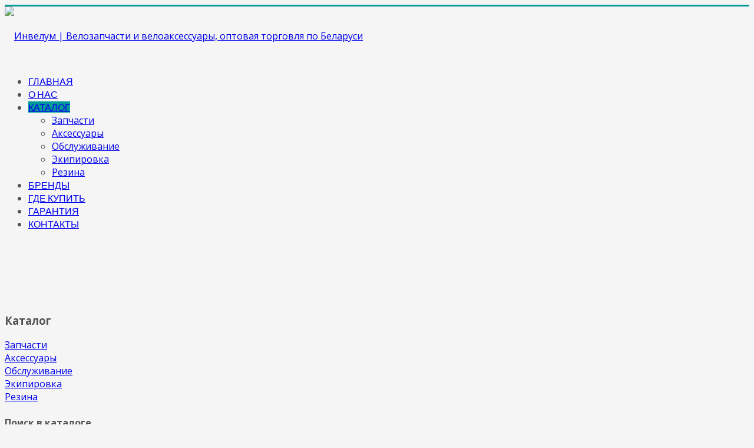

--- FILE ---
content_type: text/html; charset=utf-8
request_url: https://invelum.by/catalog/manufacturer/shun-shing
body_size: 15561
content:
<!doctype html>
<!--[if IE 7 ]>    <html lang="ru-ru" class="isie ie7 oldie no-js"> <![endif]-->
<!--[if IE 8 ]>    <html lang="ru-ru" class="isie ie8 oldie no-js"> <![endif]-->
<!--[if IE 9 ]>    <html lang="ru-ru" class="isie ie9 no-js"> <![endif]-->
<!--[if (gt IE 9)|!(IE)]><!--> <html lang="ru-ru" class="no-js"> <!--<![endif]-->


<head>
	<meta charset="utf-8">
	<meta name="robots" content="index, follow"/>
	<meta name="viewport" content="width=device-width, initial-scale=1.0, maximum-scale=1.0, user-scalable=0" />
	<base href="https://invelum.by/catalog/manufacturer/shun-shing" />
	<meta name="keywords" content="Инвелум, Invelum, оптовая торговля, велозапчасти, купить, Беларусь, запчасти, вело запчасти, аксессуары, велоаксессуары, запасные части для велосипеда, аксессуары для велосипеда, уход и обслуживание велосипеда, РБ, насосы Beto, смазки Daytona, инструмент, щитки Simpla, флягодержатель, alu-star, подножки, перчатки Jaffson, экипировка, освещение,  комплект освещения, лента светоотражающая, динамка, фонарь передний Moon, фонарь задний, звоночек, сигнал-дудка, клаксон, звонок, замок на ключ, кодовый замок, обмотка Bike ribbon, грипсы, рога, Polisport, детское велокресло, велокомпьютер Atech, велоспидометр, багажник, корзина передняя, тормозные ручки, тормоза V-Brake, тормозные диски, колодки Tektro, накладки Baradine, Magura, MTB, седло, проставочное кольцо, чашки рулевой, рулевая колонка, Neco, подшипник задней втулки, каретки, покрышка CST, слик, подседельный штырь, педали, втулка заднего колеса, спицы, обод, колесо 26”, клин, шатуны, каретка, камера, вынос руля, цепь, манетка, кассета, трещотка Shimano, переключатель задний, оплётка троса тормоза, трос переключения, наконечник, пыльник" />
	<meta name="rights" content="Invelum" />
	<meta name="robots" content="index, follow" />
	<meta name="title" content="КАТАЛОГ Shun" />
	<meta name="description" content="Велозапчасти, велоаксессуары, экипировка, средства ухода и обслуживания для велосипеда. Оптовая торговля по Беларуси." />
	<title>КАТАЛОГ Shun</title>
	<link href="https://invelum.by/catalog/manufacturer/shun-shing" rel="canonical" />
	<link rel="stylesheet" href="/templates/kallyas/css/vm-ltr-common.css?vmver=9293" type="text/css" />
	<link rel="stylesheet" href="/templates/kallyas/css/vm-ltr-site.css?vmver=9293" type="text/css" />
	<link rel="stylesheet" href="/templates/kallyas/css/vm-ltr-reviews.css?vmver=9293" type="text/css" />
	<link rel="stylesheet" href="/templates/kallyas/css/chosen.css?vmver=9293" type="text/css" />
	<link rel="stylesheet" href="/media/system/css/modal.css" type="text/css" />
	<link rel="stylesheet" href="/media/modals/css/bootstrap.min.css" type="text/css" />
	<link rel="stylesheet" href="/templates/kallyas/css/jsystem.css" type="text/css" />
	<link rel="stylesheet" href="/templates/kallyas/css/bootstrap.css" type="text/css" />
	<link rel="stylesheet" href="/templates/kallyas/addons/superfish_responsive/superfish.css" type="text/css" />
	<link rel="stylesheet" href="/templates/kallyas/css/template.css" type="text/css" />
	<link rel="stylesheet" href="/templates/kallyas/css/bootstrap_responsive.css" type="text/css" />
	<link rel="stylesheet" href="/templates/kallyas/css/updates.css" type="text/css" />
	<link rel="stylesheet" href="/templates/kallyas/css/custom.css" type="text/css" />
	<link rel="stylesheet" href="https://fonts.googleapis.com/css?family=Open+Sans:400,400italic,700&amp;v1&amp;subset=latin,latin-ext" type="text/css" media="screen" id="google_font" />
	<link rel="stylesheet" href="https://fonts.googleapis.com/css?family=Lato:300,400,700,900&amp;v1&amp;subset=latin,latin-ext" type="text/css" media="screen" id="google_font_elems" />
	<link rel="stylesheet" href="https://fonts.googleapis.com/css?family=Quattrocento+Sans:700,400&subset=latin" type="text/css" />
	<link rel="stylesheet" href="https://invelum.by/media/nextend/cache/css/n1768431600/2e2e217c4d7434abe9f6fedaa7202b18.css" type="text/css" />
	<style type="text/css">
body, .inner-page {background-color: rgba(245, 245, 245, 1.01);}body {color: #535353;}#footer {background-color: #2f2f2f;}#footer {color: #d5d5d5;}#header {height: 100px;}#header #logo a, #header a#logo {line-height: 100px; height:auto;}.logo-container #infocard {width: 450px;}a:hover, .info_pop .buyit, .m_title, .smallm_title, .circle_title, .feature_box .title , .services_box .title, .latest_posts.default-style .hoverBorder:hover h6, .latest_posts.style2 ul.posts .title, .latest_posts.style3 ul.posts .title, .recentwork_carousel li .details h4, .acc-group.default-style > button, .acc-group.style3 > button:after, .acc-group.style3 > button:hover, .acc-group.style3 > button:hover:after, .screenshot-box .left-side h3.title, .vertical_tabs.tabbable .nav>li>a:hover, .vertical_tabs.tabbable .nav>li.active>a, .vertical_tabs.tabbable .nav>li.active>a>span, .vertical_tabs.tabbable .nav>li>a:hover>span, .statbox h4, .services_box.style2 .box .list li, body.component.transparent a, .shop.tabbable .nav li.active a, .product-list-item:hover .prod-details h3, .product-page .mainprice .PricesalesPrice > span, .cart_details .checkout, .vmCartModule .carttotal .total, .oldie .latest_posts.default-style .hoverBorder:hover h6, .product-page .price .salesprice,.sidebar .vmCartModule .total  { color: #009999; }
header.style1, header.style2 #logo a, header.style2 a#logo, header.style3 #logo a, header.style3 a#logo, .tabs_style1 > ul.nav > li.active > a, header#header.style6 {border-top: 3px solid #009999;}
nav#main_menu > ul.sf-menu > li.active > a, nav#main_menu > ul.sf-menu > li > a:hover, nav#main_menu > ul.sf-menu > li:hover > a, .social-icons li a:hover, .how_to_shop .number, .action_box, .imgboxes_style1 .hoverBorder h6, .imgboxes_style1 .hoverborder h6, .feature_box.style3 .box:hover, .services_box .box:hover .icon, .latest_posts.default-style .hoverBorder h6, .recentwork_carousel li .details > .bg, .recentwork_carousel.style2 li a .details .plus, .gobox.ok, .hover-box:hover, .circlehover, .circlehover:before, .newsletter-signup input[type=submit], #mainbody .sidebar ul.menu li.active > a, #mainbody .sidebar ul.menu li a:hover, #map_controls, .hg-portfolio-sortable #portfolio-nav li a:hover, .hg-portfolio-sortable #portfolio-nav li.current a, .ptcarousel .controls > a:hover, .itemLinks span a:hover, .product-list-item .prod-details .actions a, .product-list-item .prod-details .actions input.addtocart-button, .product-list-item .prod-details .actions input.addtocart-button-disabled, .shop-features .shop-feature:hover, .btn-flat, .redbtn, .ca-more, ul.links li a, .title_circle , .title_circle:before, .br-next:hover, .br-previous:hover, .flex-direction-nav li a:hover, .iosSlider .item .caption.style1 .more:before, .iosSlider .item .caption.style1 .more:after, .iosSlider .item .caption.style2 .more, .nivo-directionNav a:hover, .portfolio_devices .more_details , #wowslider-container a.ws_next:hover, #wowslider-container a.ws_prev:hover, nav#main_menu > ul.sf-menu > li.active > .separator, nav#main_menu > ul.sf-menu > li > .separator:hover, nav#main_menu > ul.sf-menu > li:hover > .separator, #ctabutton, #logo.with-infocard #infocard  {background-color:#009999;}
.iosSlider .item .caption.style2 .title_small, .nivo-caption, #wowslider-container .ws-title, .flex-caption {border-left: 5px solid #009999;}
.iosSlider .item .caption.style2.fromright .title_big, .iosSlider .item .caption.style2.fromright .title_small {border-right: 5px solid #009999;}
.action_box:before { border-top-color:#009999;}
.breadcrumbs li:after { border-left-color:#009999; }
.theHoverBorder:hover {-webkit-box-shadow:0 0 0 5px #009999 inset; -moz-box-shadow:0 0 0 5px #009999 inset; box-shadow:0 0 0 5px #009999 inset;}
.offline-page .containerbox {border-bottom:5px solid #009999; }
.offline-page .containerbox:after {border-top: 20px solid #009999;}#ctabutton .trisvg path {fill:#009999;}#page_header {min-height:401px;}#page_header .bgback {background-image:url("/images/kallyas_images/page-headers/chain.jpg");}body, h1, h2, h3, h4, h5, h6 { font-family: 'Open Sans', 'Helvetica', Arial, serif; }div.pp_kalypso .ppt, .flex-caption, .nivo-caption, .info_pop .text, .playVideo, .textpop-style .texts > span, .ud_counter ul li, .video-container .captions .line, .newsletter-signup input[type=submit], .page-title, .subtitle, #sidebar .title, .shop-latest .tabbable .nav li a, .topnav > li > a, nav#main_menu > ul > li > a, .pricing_table .tb_header h4, .pricing_table .price, .process_box .number span, .shop-features .shop-feature, .shop-features .shop-feature > h4, .shop-features .shop-feature > h5 { font-family: 'Lato', 'Helvetica', Arial, serif; }#header #logo img {width:200px; height:71px; ; }header#header.style7 #logo a, header#header.style7 a#logo {width:250px; margin-left:-125px; }header#header.style7 nav#main_menu {margin-top:111px; }.nextend-accordion-menu-inner dl.level1 dd{
   display: none;
}

.nextend-accordion-menu-inner dl.level1 dd.opened{
   display: block;
}
	</style>
	<script src="/media/jui/js/jquery.min.js" type="text/javascript"></script>
	<script src="/media/jui/js/jquery-noconflict.js" type="text/javascript"></script>
	<script src="/media/jui/js/jquery-migrate.min.js" type="text/javascript"></script>
	<script src="/media/system/js/mootools-core.js" type="text/javascript"></script>
	<script src="/media/system/js/core.js" type="text/javascript"></script>
	<script src="/media/system/js/mootools-more.js" type="text/javascript"></script>
	<script src="/media/system/js/modal.js" type="text/javascript"></script>
	<script src="/components/com_virtuemart/assets/js/jquery-ui.min.js?vmver=1.9.2" type="text/javascript"></script>
	<script src="/components/com_virtuemart/assets/js/jquery.ui.autocomplete.html.js" type="text/javascript"></script>
	<script src="/components/com_virtuemart/assets/js/jquery.noconflict.js" type="text/javascript" async="async"></script>
	<script src="/components/com_virtuemart/assets/js/vmsite.js?vmver=9293" type="text/javascript"></script>
	<script src="/components/com_virtuemart/assets/js/chosen.jquery.min.js?vmver=9293" type="text/javascript"></script>
	<script src="/components/com_virtuemart/assets/js/vmprices.js?vmver=9293" type="text/javascript"></script>
	<script src="/components/com_virtuemart/assets/js/dynupdate.js?vmver=9293" type="text/javascript"></script>
	<script src="/media/modals/js/jquery.colorbox-min.js" type="text/javascript"></script>
	<script src="/media/modals/js/script.min.js" type="text/javascript"></script>
	<script src="/media/jui/js/bootstrap.min.js" type="text/javascript"></script>
	<script src="/templates/kallyas/js/modernizr-2.6.2.js" type="text/javascript"></script>
	<script src="/templates/kallyas/js/plugins.js" type="text/javascript"></script>
	<script src="/templates/kallyas/addons/superfish_responsive/superfish_menu.js" type="text/javascript"></script>
	<script src="https://invelum.by/media/nextend/cache/js/n1768431600/3f44b2d4d0130b8dcb1ce84b31377782.js" type="text/javascript"></script>
	<script type="text/javascript">

		jQuery(function($) {
			SqueezeBox.initialize({});
			SqueezeBox.assign($('a.modal').get(), {
				parse: 'rel'
			});
		});

		window.jModalClose = function () {
			SqueezeBox.close();
		};
		
		// Add extra modal close functionality for tinyMCE-based editors
		document.onreadystatechange = function () {
			if (document.readyState == 'interactive' && typeof tinyMCE != 'undefined' && tinyMCE)
			{
				if (typeof window.jModalClose_no_tinyMCE === 'undefined')
				{	
					window.jModalClose_no_tinyMCE = typeof(jModalClose) == 'function'  ?  jModalClose  :  false;
					
					jModalClose = function () {
						if (window.jModalClose_no_tinyMCE) window.jModalClose_no_tinyMCE.apply(this, arguments);
						tinyMCE.activeEditor.windowManager.close();
					};
				}
		
				if (typeof window.SqueezeBoxClose_no_tinyMCE === 'undefined')
				{
					if (typeof(SqueezeBox) == 'undefined')  SqueezeBox = {};
					window.SqueezeBoxClose_no_tinyMCE = typeof(SqueezeBox.close) == 'function'  ?  SqueezeBox.close  :  false;
		
					SqueezeBox.close = function () {
						if (window.SqueezeBoxClose_no_tinyMCE)  window.SqueezeBoxClose_no_tinyMCE.apply(this, arguments);
						tinyMCE.activeEditor.windowManager.close();
					};
				}
			}
		};
		if (typeof Virtuemart === "undefined")
	Virtuemart = {};Virtuemart.vmSiteurl = vmSiteurl = 'https://invelum.by/' ;
Virtuemart.vmLang = vmLang = "&lang=ru";
Virtuemart.vmLangTag = vmLangTag = "ru";
Itemid = '&Itemid=305';
Virtuemart.addtocart_popup = "0" ; 
vmCartText = ' %2$s x %1$s добавлен в Вашу корзину.' ;
vmCartError = 'Ошибка обновления корзины' ;
usefancy = false;
var modal_class = 'modal_link'; var modal_defaults = { opacity: '0.8',maxWidth: '95%',maxHeight: '95%',fixed: 'true',current: '{current} / {total}',previous: 'previous',next: 'next',close: 'close',xhrError: 'This content failed to load.',imgError: 'This image failed to load.' };
</script>


	<link rel="shortcut icon" href="/images/favicons/favicon.ico">
	<link rel="apple-touch-icon" href="/images/favicons/57x57.png">
	<link rel="apple-touch-icon" sizes="72x72" href="/images/favicons/72x72.png">
	<link rel="apple-touch-icon" sizes="114x114" href="/images/favicons/114x114.png">
	<!-- Le HTML5 shim, for IE6-8 support of HTML elements -->
	<!--[if lt IE 9]>
		<script src="http://html5shim.googlecode.com/svn/trunk/html5.js"></script>
	<![endif]-->

	<!--[if lte IE 8]>

		<script type="text/javascript">
		var $buoop = {vs:{i:8,f:6,o:10.6,s:4,n:9}}
		$buoop.ol = window.onload;
		window.onload=function(){
		 try {if ($buoop.ol) $buoop.ol();}catch (e) {}
		 var e = document.createElement("script");
		 e.setAttribute("type", "text/javascript");
		 e.setAttribute("src", "http://browser-update.org/update.js");
		 document.body.appendChild(e);
		}
		</script>
	<![endif]-->


<script type='text/javascript'>
	var _gaq = _gaq || [];
	_gaq.push(['_setAccount', 'UA-72532989-1']);
	_gaq.push(['_trackPageview']);
	(function() {
	var ga = document.createElement('script'); ga.type = 'text/javascript'; ga.async = true;
	ga.src = ('https:' == document.location.protocol ? 'https://ssl' : 'http://www') + '.google-analytics.com/ga.js';
	var s = document.getElementsByTagName('script')[0]; s.parentNode.insertBefore(ga, s);
	})();
</script>

<!-- Facebook OpenGraph Tags -->
<!-- END Facebook OpenGraph Tags -->
<script src='https://www.google.com/recaptcha/api.js'></script>
<meta name="yandex-verification" content="cbefd72c4411d63a" />
</head>

<body class=" res1170 isresponsive joom3 com_virtuemart category  item-305 browser_chrome">



	<div id="page_wrapper">

		<header id="header" class="style1">
			<div class="container">

				<!-- logo -->
				<div class="logo-container ">

					<a href="/"  id="logo" ><img src="/images/logo.png" alt="Инвелум | Велозапчасти и велоаксессуары, оптовая торговля по Беларуси" title="Инвелум | Велозапчасти и велоаксессуары"></a>
					
				</div><!-- // logo-container -->

				
				
				<!-- search -->
				
				
				<!-- Main menu -->
				<nav id="main_menu" class="clearRight noTopNav">
					
<ul class="sf-menu sprf clearfix">
<li class="item-101"><a href="/" >ГЛАВНАЯ</a></li>
<li class="item-178"><a href="/about-us" >О НАС</a></li>
<li class="item-305 current active deeper parent"><a href="/catalog" >КАТАЛОГ</a><ul class="nav-child unstyled small"><li class="item-348"><a href="/catalog/parts" >Запчасти</a></li>
<li class="item-349"><a href="/catalog/accessories" >Аксессуары</a></li>
<li class="item-350"><a href="/catalog/workshop" >Обслуживание</a></li>
<li class="item-351"><a href="/catalog/outfit" >Экипировка</a></li>
<li class="item-352"><a href="/catalog/tyres-tubes" >Резина</a></li>
</ul></li><li class="item-307"><a href="/brands" >БРЕНДЫ</a></li>
<li class="item-183"><a href="/sellers" >ГДЕ КУПИТЬ</a></li>
<li class="item-186"><a href="/warranty" >ГАРАНТИЯ</a></li>
<li class="item-185"><a href="/contacts" >КОНТАКТЫ</a></li>
</ul>

<script type="text/javascript"> 
jQuery(document).ready(function(){ 
	/* Activate Superfish Menu */
	jQuery('#main_menu > ul').supersubs({ 
		minWidth:    12,   // minimum width of sub-menus in em units 
		maxWidth:    27,   // maximum width of sub-menus in em units 
		extraWidth:  1     // extra width can ensure lines don't sometimes turn over 
	}).superfish({
		animation: {opacity:'show'},
		delay:200,
		dropShadows:false,
		autoArrows:true ,
		speed:'300'
	}).mobileMenu({ switchWidth: 979, topOptionText: document.mobileMenuText, indentString: '&nbsp;-&nbsp;'});
});  
</script>				</nav><!-- end main_menu -->

			</div><!-- end container -->
		</header><!-- end header -->
		<div class="clearfix"></div>

				 <div id="page_header"  class="dark-blue gradient   ">
			<div class="bgback"></div>
						<div class="container">
				<div class="row">
														</div><!-- end row -->
			</div>
			<div class="shadowUP"></div>
        </div><!-- end page_header -->
		
		
		

		<section class="system-messages">
			<div class="container">
	        	<div id="system-message-container">
	</div>

			</div>
        </section><!-- end system messages -->

		<section id="content" >

			
			
			
			
			
			
			
			
			
			
					<div id="mainbody" class="container">
				<div class="row">
										<div class="span3">
						<div id="sidebar_left" class="sidebar">
							
	<div class="moduletable " id="mod247" data-id="247">
		<div class="bghelper">

		
			<div class="modulecontent">
				<div id="nextend-accordion-menu-247" class="noscript ">
  <div class="nextend-accordion-menu-inner ">
        <div class="title">
      <h3>Каталог</h3>
    </div>
        <div class="nextend-accordion-menu-inner-container">
    <dl class="level1">
  <dt class="level1 nextend-nav-15 parent   first" data-menuid="15">
    <span class="inner">
      <a href="/catalog/parts"><span>Запчасти</span></a>    </span>
  </dt>
  <dd class="level1 nextend-nav-15 parent   first">
  <dl class="level2">
  <dt class="level2 nextend-nav-121 notparent   first" data-menuid="121">
    <span class="inner">
      <a href="/catalog/parts/forks"><span>Вилки</span></a>    </span>
  </dt>
  <dd class="level2 nextend-nav-121 notparent   first">
  </dd>  <dt class="level2 nextend-nav-46 parent  " data-menuid="46">
    <span class="inner">
      <a href="/catalog/parts/derailleur-hanger"><span>Держатель переключателя</span></a>    </span>
  </dt>
  <dd class="level2 nextend-nav-46 parent  ">
  <dl class="level3">
  <dt class="level3 nextend-nav-47 notparent   first" data-menuid="47">
    <span class="inner">
      <a href="/catalog/parts/derailleur-hanger/milled"><span>Фрезерованный</span></a>    </span>
  </dt>
  <dd class="level3 nextend-nav-47 notparent   first">
  </dd>  <dt class="level3 nextend-nav-48 notparent   last" data-menuid="48">
    <span class="inner">
      <a href="/catalog/parts/derailleur-hanger/moulded"><span>Литой</span></a>    </span>
  </dt>
  <dd class="level3 nextend-nav-48 notparent   last">
  </dd></dl></dd>  <dt class="level2 nextend-nav-151 notparent  " data-menuid="151">
    <span class="inner">
      <a href="/catalog/parts/cassete-freewheel"><span>Кассеты, трещотки, задние звёзды</span></a>    </span>
  </dt>
  <dd class="level2 nextend-nav-151 notparent  ">
  </dd>  <dt class="level2 nextend-nav-87 parent  " data-menuid="87">
    <span class="inner">
      <a href="/catalog/parts/wheels-parts"><span>Колёса и части</span></a>    </span>
  </dt>
  <dd class="level2 nextend-nav-87 parent  ">
  <dl class="level3">
  <dt class="level3 nextend-nav-89 notparent   first" data-menuid="89">
    <span class="inner">
      <a href="/catalog/parts/wheels-parts/wheels"><span>Колёса</span></a>    </span>
  </dt>
  <dd class="level3 nextend-nav-89 notparent   first">
  </dd>  <dt class="level3 nextend-nav-153 notparent  " data-menuid="153">
    <span class="inner">
      <a href="/catalog/parts/wheels-parts/spokes"><span>Спицы</span></a>    </span>
  </dt>
  <dd class="level3 nextend-nav-153 notparent  ">
  </dd>  <dt class="level3 nextend-nav-154 notparent  " data-menuid="154">
    <span class="inner">
      <a href="/catalog/parts/wheels-parts/wheel_parts"><span>Части</span></a>    </span>
  </dt>
  <dd class="level3 nextend-nav-154 notparent  ">
  </dd>  <dt class="level3 nextend-nav-90 notparent  " data-menuid="90">
    <span class="inner">
      <a href="/catalog/parts/wheels-parts/rims"><span>Ободья</span></a>    </span>
  </dt>
  <dd class="level3 nextend-nav-90 notparent  ">
  </dd>  <dt class="level3 nextend-nav-91 notparent  " data-menuid="91">
    <span class="inner">
      <a href="/catalog/parts/wheels-parts/hubs"><span>Втулки</span></a>    </span>
  </dt>
  <dd class="level3 nextend-nav-91 notparent  ">
  </dd>  <dt class="level3 nextend-nav-92 notparent   last" data-menuid="92">
    <span class="inner">
      <a href="/catalog/parts/wheels-parts/axle"><span>Оси</span></a>    </span>
  </dt>
  <dd class="level3 nextend-nav-92 notparent   last">
  </dd></dl></dd>  <dt class="level2 nextend-nav-156 notparent  " data-menuid="156">
    <span class="inner">
      <a href="/catalog/parts/roller_kit"><span>Натяжители цепи, переключатели, ролики</span></a>    </span>
  </dt>
  <dd class="level2 nextend-nav-156 notparent  ">
  </dd>  <dt class="level2 nextend-nav-66 notparent  " data-menuid="66">
    <span class="inner">
      <a href="/catalog/parts/pedals"><span>Педали</span></a>    </span>
  </dt>
  <dd class="level2 nextend-nav-66 notparent  ">
  </dd>  <dt class="level2 nextend-nav-88 notparent  " data-menuid="88">
    <span class="inner">
      <a href="/catalog/parts/bearings"><span>Подшипники</span></a>    </span>
  </dt>
  <dd class="level2 nextend-nav-88 notparent  ">
  </dd>  <dt class="level2 nextend-nav-93 parent  " data-menuid="93">
    <span class="inner">
      <a href="/catalog/parts/steering"><span>Рулевое управление</span></a>    </span>
  </dt>
  <dd class="level2 nextend-nav-93 parent  ">
  <dl class="level3">
  <dt class="level3 nextend-nav-94 notparent   first" data-menuid="94">
    <span class="inner">
      <a href="/catalog/parts/steering/handlebars"><span>Рули</span></a>    </span>
  </dt>
  <dd class="level3 nextend-nav-94 notparent   first">
  </dd>  <dt class="level3 nextend-nav-95 notparent  " data-menuid="95">
    <span class="inner">
      <a href="/catalog/parts/steering/stems"><span>Выносы</span></a>    </span>
  </dt>
  <dd class="level3 nextend-nav-95 notparent  ">
  </dd>  <dt class="level3 nextend-nav-96 notparent  " data-menuid="96">
    <span class="inner">
      <a href="/catalog/parts/steering/headsets"><span>Рулевая колонка</span></a>    </span>
  </dt>
  <dd class="level3 nextend-nav-96 notparent  ">
  </dd>  <dt class="level3 nextend-nav-97 notparent   last" data-menuid="97">
    <span class="inner">
      <a href="/catalog/parts/steering/steering-other"><span>Прочее</span></a>    </span>
  </dt>
  <dd class="level3 nextend-nav-97 notparent   last">
  </dd></dl></dd>  <dt class="level2 nextend-nav-98 parent  " data-menuid="98">
    <span class="inner">
      <a href="/catalog/parts/saddles-parts"><span>Сёдла и части</span></a>    </span>
  </dt>
  <dd class="level2 nextend-nav-98 parent  ">
  <dl class="level3">
  <dt class="level3 nextend-nav-99 parent   first" data-menuid="99">
    <span class="inner">
      <a href="/catalog/parts/saddles-parts/saddles"><span>Сёдла</span></a>    </span>
  </dt>
  <dd class="level3 nextend-nav-99 parent   first">
  <dl class="level4">
  <dt class="level4 nextend-nav-141 notparent   first" data-menuid="141">
    <span class="inner">
      <a href="/catalog/parts/saddles-parts/saddles/comfort-plus"><span>Comfort Plus</span></a>    </span>
  </dt>
  <dd class="level4 nextend-nav-141 notparent   first">
  </dd>  <dt class="level4 nextend-nav-152 notparent  " data-menuid="152">
    <span class="inner">
      <a href="/catalog/parts/saddles-parts/saddles/memory_foam"><span>Memory Foam</span></a>    </span>
  </dt>
  <dd class="level4 nextend-nav-152 notparent  ">
  </dd>  <dt class="level4 nextend-nav-159 notparent  " data-menuid="159">
    <span class="inner">
      <a href="/catalog/parts/saddles-parts/saddles/vmfit"><span>VM Fit</span></a>    </span>
  </dt>
  <dd class="level4 nextend-nav-159 notparent  ">
  </dd>  <dt class="level4 nextend-nav-160 notparent  " data-menuid="160">
    <span class="inner">
      <a href="/catalog/parts/saddles-parts/saddles/apeiro-r8"><span>Apeiro R8</span></a>    </span>
  </dt>
  <dd class="level4 nextend-nav-160 notparent  ">
  </dd>  <dt class="level4 nextend-nav-142 notparent  " data-menuid="142">
    <span class="inner">
      <a href="/catalog/parts/saddles-parts/saddles/racing"><span>Racing</span></a>    </span>
  </dt>
  <dd class="level4 nextend-nav-142 notparent  ">
  </dd>  <dt class="level4 nextend-nav-143 notparent  " data-menuid="143">
    <span class="inner">
      <a href="/catalog/parts/saddles-parts/saddles/mtb"><span>MTB</span></a>    </span>
  </dt>
  <dd class="level4 nextend-nav-143 notparent  ">
  </dd>  <dt class="level4 nextend-nav-144 notparent  " data-menuid="144">
    <span class="inner">
      <a href="/catalog/parts/saddles-parts/saddles/trekking"><span>Trekking</span></a>    </span>
  </dt>
  <dd class="level4 nextend-nav-144 notparent  ">
  </dd>  <dt class="level4 nextend-nav-149 notparent  " data-menuid="149">
    <span class="inner">
      <a href="/catalog/parts/saddles-parts/saddles/city"><span>City</span></a>    </span>
  </dt>
  <dd class="level4 nextend-nav-149 notparent  ">
  </dd>  <dt class="level4 nextend-nav-145 notparent  " data-menuid="145">
    <span class="inner">
      <a href="/catalog/parts/saddles-parts/saddles/cruiser"><span>Cruiser</span></a>    </span>
  </dt>
  <dd class="level4 nextend-nav-145 notparent  ">
  </dd>  <dt class="level4 nextend-nav-146 notparent  " data-menuid="146">
    <span class="inner">
      <a href="/catalog/parts/saddles-parts/saddles/e-bike"><span>E-Bike</span></a>    </span>
  </dt>
  <dd class="level4 nextend-nav-146 notparent  ">
  </dd>  <dt class="level4 nextend-nav-147 notparent  " data-menuid="147">
    <span class="inner">
      <a href="/catalog/parts/saddles-parts/saddles/bmx"><span>BMX</span></a>    </span>
  </dt>
  <dd class="level4 nextend-nav-147 notparent  ">
  </dd>  <dt class="level4 nextend-nav-148 notparent  " data-menuid="148">
    <span class="inner">
      <a href="/catalog/parts/saddles-parts/saddles/junior-kids"><span>Junior / Kids</span></a>    </span>
  </dt>
  <dd class="level4 nextend-nav-148 notparent  ">
  </dd>  <dt class="level4 nextend-nav-158 notparent   last" data-menuid="158">
    <span class="inner">
      <a href="/catalog/parts/saddles-parts/saddles/ergometrix"><span>Ergometrix</span></a>    </span>
  </dt>
  <dd class="level4 nextend-nav-158 notparent   last">
  </dd></dl></dd>  <dt class="level3 nextend-nav-134 notparent  " data-menuid="134">
    <span class="inner">
      <a href="/catalog/parts/saddles-parts/saddle_cover"><span>Чехлы</span></a>    </span>
  </dt>
  <dd class="level3 nextend-nav-134 notparent  ">
  </dd>  <dt class="level3 nextend-nav-100 notparent  " data-menuid="100">
    <span class="inner">
      <a href="/catalog/parts/saddles-parts/seatposts"><span>Подседельные штыри</span></a>    </span>
  </dt>
  <dd class="level3 nextend-nav-100 notparent  ">
  </dd>  <dt class="level3 nextend-nav-101 notparent   last" data-menuid="101">
    <span class="inner">
      <a href="/catalog/parts/saddles-parts/clamps"><span>Хомуты, зажимы</span></a>    </span>
  </dt>
  <dd class="level3 nextend-nav-101 notparent   last">
  </dd></dl></dd>  <dt class="level2 nextend-nav-102 parent  " data-menuid="102">
    <span class="inner">
      <a href="/catalog/parts/brake-system"><span>Тормозная система</span></a>    </span>
  </dt>
  <dd class="level2 nextend-nav-102 parent  ">
  <dl class="level3">
  <dt class="level3 nextend-nav-103 notparent   first" data-menuid="103">
    <span class="inner">
      <a href="/catalog/parts/brake-system/brake-levers"><span>Тормозные ручки</span></a>    </span>
  </dt>
  <dd class="level3 nextend-nav-103 notparent   first">
  </dd>  <dt class="level3 nextend-nav-104 notparent  " data-menuid="104">
    <span class="inner">
      <a href="/catalog/parts/brake-system/disk-brakes"><span>Тормоза дисковые</span></a>    </span>
  </dt>
  <dd class="level3 nextend-nav-104 notparent  ">
  </dd>  <dt class="level3 nextend-nav-105 notparent  " data-menuid="105">
    <span class="inner">
      <a href="/catalog/parts/brake-system/v-brake"><span>Тормоза ободные</span></a>    </span>
  </dt>
  <dd class="level3 nextend-nav-105 notparent  ">
  </dd>  <dt class="level3 nextend-nav-106 notparent  " data-menuid="106">
    <span class="inner">
      <a href="/catalog/parts/brake-system/disk-brake-pads"><span>Колодки, накладки дисковые</span></a>    </span>
  </dt>
  <dd class="level3 nextend-nav-106 notparent  ">
  </dd>  <dt class="level3 nextend-nav-107 notparent  " data-menuid="107">
    <span class="inner">
      <a href="/catalog/parts/brake-system/v-brake-pads"><span>Колодки, накладки ободные</span></a>    </span>
  </dt>
  <dd class="level3 nextend-nav-107 notparent  ">
  </dd>  <dt class="level3 nextend-nav-108 notparent  " data-menuid="108">
    <span class="inner">
      <a href="/catalog/parts/brake-system/brake-disks"><span>Диски (роторы)</span></a>    </span>
  </dt>
  <dd class="level3 nextend-nav-108 notparent  ">
  </dd>  <dt class="level3 nextend-nav-109 notparent   last" data-menuid="109">
    <span class="inner">
      <a href="/catalog/parts/brake-system/brakes-other"><span>Прочее</span></a>    </span>
  </dt>
  <dd class="level3 nextend-nav-109 notparent   last">
  </dd></dl></dd>  <dt class="level2 nextend-nav-110 parent  " data-menuid="110">
    <span class="inner">
      <a href="/catalog/parts/housing"><span>Тросы, оплётки, гидролинии, наконечники</span></a>    </span>
  </dt>
  <dd class="level2 nextend-nav-110 parent  ">
  <dl class="level3">
  <dt class="level3 nextend-nav-117 notparent   first" data-menuid="117">
    <span class="inner">
      <a href="/catalog/parts/housing/hydraulic-hose"><span>Гидролинии</span></a>    </span>
  </dt>
  <dd class="level3 nextend-nav-117 notparent   first">
  </dd>  <dt class="level3 nextend-nav-119 notparent  " data-menuid="119">
    <span class="inner">
      <a href="/catalog/parts/housing/inner-wire"><span>Тросики</span></a>    </span>
  </dt>
  <dd class="level3 nextend-nav-119 notparent  ">
  </dd>  <dt class="level3 nextend-nav-118 notparent  " data-menuid="118">
    <span class="inner">
      <a href="/catalog/parts/housing/outer-casing"><span>Оплётки</span></a>    </span>
  </dt>
  <dd class="level3 nextend-nav-118 notparent  ">
  </dd>  <dt class="level3 nextend-nav-120 notparent   last" data-menuid="120">
    <span class="inner">
      <a href="/catalog/parts/housing/end-cap"><span>Наконечники и прочее</span></a>    </span>
  </dt>
  <dd class="level3 nextend-nav-120 notparent   last">
  </dd></dl></dd>  <dt class="level2 nextend-nav-116 parent  " data-menuid="116">
    <span class="inner">
      <a href="/catalog/parts/chain"><span>Цепи</span></a>    </span>
  </dt>
  <dd class="level2 nextend-nav-116 parent  ">
  <dl class="level3">
  <dt class="level3 nextend-nav-140 notparent   first" data-menuid="140">
    <span class="inner">
      <a href="/catalog/parts/chain/12-speed-chain"><span>12 speed</span></a>    </span>
  </dt>
  <dd class="level3 nextend-nav-140 notparent   first">
  </dd>  <dt class="level3 nextend-nav-133 notparent  " data-menuid="133">
    <span class="inner">
      <a href="/catalog/parts/chain/11-speed-chain"><span>11 speed</span></a>    </span>
  </dt>
  <dd class="level3 nextend-nav-133 notparent  ">
  </dd>  <dt class="level3 nextend-nav-131 notparent  " data-menuid="131">
    <span class="inner">
      <a href="/catalog/parts/chain/10-speed-chain"><span>10 speed</span></a>    </span>
  </dt>
  <dd class="level3 nextend-nav-131 notparent  ">
  </dd>  <dt class="level3 nextend-nav-130 notparent  " data-menuid="130">
    <span class="inner">
      <a href="/catalog/parts/chain/9-speed-chain"><span>9 speed</span></a>    </span>
  </dt>
  <dd class="level3 nextend-nav-130 notparent  ">
  </dd>  <dt class="level3 nextend-nav-129 notparent  " data-menuid="129">
    <span class="inner">
      <a href="/catalog/parts/chain/8-speed-chain"><span>8 speed</span></a>    </span>
  </dt>
  <dd class="level3 nextend-nav-129 notparent  ">
  </dd>  <dt class="level3 nextend-nav-128 notparent  " data-menuid="128">
    <span class="inner">
      <a href="/catalog/parts/chain/5-8-speed-chain"><span>5 ~ 8 speed</span></a>    </span>
  </dt>
  <dd class="level3 nextend-nav-128 notparent  ">
  </dd>  <dt class="level3 nextend-nav-127 notparent  " data-menuid="127">
    <span class="inner">
      <a href="/catalog/parts/chain/single-speed-chain"><span>1 speed</span></a>    </span>
  </dt>
  <dd class="level3 nextend-nav-127 notparent  ">
  </dd>  <dt class="level3 nextend-nav-132 notparent   last" data-menuid="132">
    <span class="inner">
      <a href="/catalog/parts/chain/chain-connector"><span>Замок цепи</span></a>    </span>
  </dt>
  <dd class="level3 nextend-nav-132 notparent   last">
  </dd></dl></dd>  <dt class="level2 nextend-nav-112 parent  " data-menuid="112">
    <span class="inner">
      <a href="/catalog/parts/cranksets-bottom-bracket"><span>Шатуны, каретка</span></a>    </span>
  </dt>
  <dd class="level2 nextend-nav-112 parent  ">
  <dl class="level3">
  <dt class="level3 nextend-nav-157 notparent   first" data-menuid="157">
    <span class="inner">
      <a href="/catalog/parts/cranksets-bottom-bracket/cranksets-chainrings"><span>Звезды</span></a>    </span>
  </dt>
  <dd class="level3 nextend-nav-157 notparent   first">
  </dd>  <dt class="level3 nextend-nav-114 notparent  " data-menuid="114">
    <span class="inner">
      <a href="/catalog/parts/cranksets-bottom-bracket/bottom-brackets"><span>Каретка</span></a>    </span>
  </dt>
  <dd class="level3 nextend-nav-114 notparent  ">
  </dd>  <dt class="level3 nextend-nav-113 notparent  " data-menuid="113">
    <span class="inner">
      <a href="/catalog/parts/cranksets-bottom-bracket/cranksets"><span>Шатуны</span></a>    </span>
  </dt>
  <dd class="level3 nextend-nav-113 notparent  ">
  </dd>  <dt class="level3 nextend-nav-115 notparent   last" data-menuid="115">
    <span class="inner">
      <a href="/catalog/parts/cranksets-bottom-bracket/cranksets-other"><span>Прочее</span></a>    </span>
  </dt>
  <dd class="level3 nextend-nav-115 notparent   last">
  </dd></dl></dd>  <dt class="level2 nextend-nav-111 notparent   last" data-menuid="111">
    <span class="inner">
      <a href="/catalog/parts/parts-other"><span>Прочее</span></a>    </span>
  </dt>
  <dd class="level2 nextend-nav-111 notparent   last">
  </dd></dl></dd>  <dt class="level1 nextend-nav-16 parent  " data-menuid="16">
    <span class="inner">
      <a href="/catalog/accessories"><span>Аксессуары</span></a>    </span>
  </dt>
  <dd class="level1 nextend-nav-16 parent  ">
  <dl class="level2">
  <dt class="level2 nextend-nav-61 notparent   first" data-menuid="61">
    <span class="inner">
      <a href="/catalog/accessories/carriers"><span>Багажники</span></a>    </span>
  </dt>
  <dd class="level2 nextend-nav-61 notparent   first">
  </dd>  <dt class="level2 nextend-nav-67 parent  " data-menuid="67">
    <span class="inner">
      <a href="/catalog/accessories/bike_computer"><span>Велоспидометры</span></a>    </span>
  </dt>
  <dd class="level2 nextend-nav-67 parent  ">
  <dl class="level3">
  <dt class="level3 nextend-nav-73 notparent   first" data-menuid="73">
    <span class="inner">
      <a href="/catalog/accessories/bike_computer/wired"><span>Проводные</span></a>    </span>
  </dt>
  <dd class="level3 nextend-nav-73 notparent   first">
  </dd>  <dt class="level3 nextend-nav-74 notparent   last" data-menuid="74">
    <span class="inner">
      <a href="/catalog/accessories/bike_computer/wireless"><span>Беспроводные</span></a>    </span>
  </dt>
  <dd class="level3 nextend-nav-74 notparent   last">
  </dd></dl></dd>  <dt class="level2 nextend-nav-63 parent  " data-menuid="63">
    <span class="inner">
      <a href="/catalog/accessories/grips_bartape"><span>Грипсы, обмотка руля</span></a>    </span>
  </dt>
  <dd class="level2 nextend-nav-63 parent  ">
  <dl class="level3">
  <dt class="level3 nextend-nav-124 notparent   first" data-menuid="124">
    <span class="inner">
      <a href="/catalog/accessories/grips_bartape/grips"><span>Грипсы</span></a>    </span>
  </dt>
  <dd class="level3 nextend-nav-124 notparent   first">
  </dd>  <dt class="level3 nextend-nav-125 notparent   last" data-menuid="125">
    <span class="inner">
      <a href="/catalog/accessories/grips_bartape/bartape"><span>Обмотка руля</span></a>    </span>
  </dt>
  <dd class="level3 nextend-nav-125 notparent   last">
  </dd></dl></dd>  <dt class="level2 nextend-nav-155 notparent  " data-menuid="155">
    <span class="inner">
      <a href="/catalog/accessories/phone_holder"><span>Держатели для телефона</span></a>    </span>
  </dt>
  <dd class="level2 nextend-nav-155 notparent  ">
  </dd>  <dt class="level2 nextend-nav-60 notparent  " data-menuid="60">
    <span class="inner">
      <a href="/catalog/accessories/child-seats"><span>Детские велокресла</span></a>    </span>
  </dt>
  <dd class="level2 nextend-nav-60 notparent  ">
  </dd>  <dt class="level2 nextend-nav-68 parent  " data-menuid="68">
    <span class="inner">
      <a href="/catalog/accessories/locks"><span>Замки</span></a>    </span>
  </dt>
  <dd class="level2 nextend-nav-68 parent  ">
  <dl class="level3">
  <dt class="level3 nextend-nav-75 notparent   first" data-menuid="75">
    <span class="inner">
      <a href="/catalog/accessories/locks/codelocks"><span>Кодовые</span></a>    </span>
  </dt>
  <dd class="level3 nextend-nav-75 notparent   first">
  </dd>  <dt class="level3 nextend-nav-76 notparent   last" data-menuid="76">
    <span class="inner">
      <a href="/catalog/accessories/locks/keylocks"><span>На ключ</span></a>    </span>
  </dt>
  <dd class="level3 nextend-nav-76 notparent   last">
  </dd></dl></dd>  <dt class="level2 nextend-nav-135 notparent  " data-menuid="135">
    <span class="inner">
      <a href="/catalog/accessories/protections"><span>Защиты</span></a>    </span>
  </dt>
  <dd class="level2 nextend-nav-135 notparent  ">
  </dd>  <dt class="level2 nextend-nav-69 parent  " data-menuid="69">
    <span class="inner">
      <a href="/catalog/accessories/bells_horns"><span>Звуковые сигналы</span></a>    </span>
  </dt>
  <dd class="level2 nextend-nav-69 parent  ">
  <dl class="level3">
  <dt class="level3 nextend-nav-77 notparent   first" data-menuid="77">
    <span class="inner">
      <a href="/catalog/accessories/bells_horns/bells"><span>Звонки</span></a>    </span>
  </dt>
  <dd class="level3 nextend-nav-77 notparent   first">
  </dd>  <dt class="level3 nextend-nav-78 notparent   last" data-menuid="78">
    <span class="inner">
      <a href="/catalog/accessories/bells_horns/horns"><span>Сигналы</span></a>    </span>
  </dt>
  <dd class="level3 nextend-nav-78 notparent   last">
  </dd></dl></dd>  <dt class="level2 nextend-nav-123 notparent  " data-menuid="123">
    <span class="inner">
      <a href="/catalog/accessories/mirrors"><span>Зеркала</span></a>    </span>
  </dt>
  <dd class="level2 nextend-nav-123 notparent  ">
  </dd>  <dt class="level2 nextend-nav-62 notparent  " data-menuid="62">
    <span class="inner">
      <a href="/catalog/accessories/baskets"><span>Корзины</span></a>    </span>
  </dt>
  <dd class="level2 nextend-nav-62 notparent  ">
  </dd>  <dt class="level2 nextend-nav-65 notparent  " data-menuid="65">
    <span class="inner">
      <a href="/catalog/accessories/pumps"><span>Насосы</span></a>    </span>
  </dt>
  <dd class="level2 nextend-nav-65 notparent  ">
  </dd>  <dt class="level2 nextend-nav-70 parent  " data-menuid="70">
    <span class="inner">
      <a href="/catalog/accessories/lights"><span>Освещение</span></a>    </span>
  </dt>
  <dd class="level2 nextend-nav-70 parent  ">
  <dl class="level3">
  <dt class="level3 nextend-nav-79 notparent   first" data-menuid="79">
    <span class="inner">
      <a href="/catalog/accessories/lights/front-lights"><span>Переднее</span></a>    </span>
  </dt>
  <dd class="level3 nextend-nav-79 notparent   first">
  </dd>  <dt class="level3 nextend-nav-80 notparent  " data-menuid="80">
    <span class="inner">
      <a href="/catalog/accessories/lights/rear-lights"><span>Заднее</span></a>    </span>
  </dt>
  <dd class="level3 nextend-nav-80 notparent  ">
  </dd>  <dt class="level3 nextend-nav-122 notparent  " data-menuid="122">
    <span class="inner">
      <a href="/catalog/accessories/lights/retroreflectors"><span>Катафоты</span></a>    </span>
  </dt>
  <dd class="level3 nextend-nav-122 notparent  ">
  </dd>  <dt class="level3 nextend-nav-81 notparent  " data-menuid="81">
    <span class="inner">
      <a href="/catalog/accessories/lights/lights-sets"><span>Комплекты</span></a>    </span>
  </dt>
  <dd class="level3 nextend-nav-81 notparent  ">
  </dd>  <dt class="level3 nextend-nav-82 notparent  " data-menuid="82">
    <span class="inner">
      <a href="/catalog/accessories/lights/dynamo"><span>На динамке</span></a>    </span>
  </dt>
  <dd class="level3 nextend-nav-82 notparent  ">
  </dd>  <dt class="level3 nextend-nav-83 notparent   last" data-menuid="83">
    <span class="inner">
      <a href="/catalog/accessories/lights/light-misc"><span>Прочее</span></a>    </span>
  </dt>
  <dd class="level3 nextend-nav-83 notparent   last">
  </dd></dl></dd>  <dt class="level2 nextend-nav-71 notparent  " data-menuid="71">
    <span class="inner">
      <a href="/catalog/accessories/stands"><span>Подножки</span></a>    </span>
  </dt>
  <dd class="level2 nextend-nav-71 notparent  ">
  </dd>  <dt class="level2 nextend-nav-64 notparent  " data-menuid="64">
    <span class="inner">
      <a href="/catalog/accessories/bar-ends"><span>Рога</span></a>    </span>
  </dt>
  <dd class="level2 nextend-nav-64 notparent  ">
  </dd>  <dt class="level2 nextend-nav-50 parent  " data-menuid="50">
    <span class="inner">
      <a href="/catalog/accessories/bags_backpacks_covers"><span>Сумки, рюкзаки, чехлы</span></a>    </span>
  </dt>
  <dd class="level2 nextend-nav-50 parent  ">
  <dl class="level3">
  <dt class="level3 nextend-nav-51 notparent   first" data-menuid="51">
    <span class="inner">
      <a href="/catalog/accessories/bags_backpacks_covers/bike_backpacks"><span>Велорюкзаки</span></a>    </span>
  </dt>
  <dd class="level3 nextend-nav-51 notparent   first">
  </dd>  <dt class="level3 nextend-nav-52 parent  " data-menuid="52">
    <span class="inner">
      <a href="/catalog/accessories/bags_backpacks_covers/bike_bags"><span>Велосумки</span></a>    </span>
  </dt>
  <dd class="level3 nextend-nav-52 parent  ">
  <dl class="level4">
  <dt class="level4 nextend-nav-57 notparent   first" data-menuid="57">
    <span class="inner">
      <a href="/catalog/accessories/bags_backpacks_covers/bike_bags/on_handlebar"><span>На руль</span></a>    </span>
  </dt>
  <dd class="level4 nextend-nav-57 notparent   first">
  </dd>  <dt class="level4 nextend-nav-58 notparent  " data-menuid="58">
    <span class="inner">
      <a href="/catalog/accessories/bags_backpacks_covers/bike_bags/on_frame"><span>На раму</span></a>    </span>
  </dt>
  <dd class="level4 nextend-nav-58 notparent  ">
  </dd>  <dt class="level4 nextend-nav-55 notparent  " data-menuid="55">
    <span class="inner">
      <a href="/catalog/accessories/bags_backpacks_covers/bike_bags/under_frame"><span>Под раму</span></a>    </span>
  </dt>
  <dd class="level4 nextend-nav-55 notparent  ">
  </dd>  <dt class="level4 nextend-nav-56 notparent  " data-menuid="56">
    <span class="inner">
      <a href="/catalog/accessories/bags_backpacks_covers/bike_bags/under_saddle"><span>Под седло</span></a>    </span>
  </dt>
  <dd class="level4 nextend-nav-56 notparent  ">
  </dd>  <dt class="level4 nextend-nav-54 notparent   last" data-menuid="54">
    <span class="inner">
      <a href="/catalog/accessories/bags_backpacks_covers/bike_bags/on_carrier"><span>На багажник</span></a>    </span>
  </dt>
  <dd class="level4 nextend-nav-54 notparent   last">
  </dd></dl></dd>  <dt class="level3 nextend-nav-126 notparent  " data-menuid="126">
    <span class="inner">
      <a href="/catalog/accessories/bags_backpacks_covers/backpacks"><span>Рюкзаки</span></a>    </span>
  </dt>
  <dd class="level3 nextend-nav-126 notparent  ">
  </dd>  <dt class="level3 nextend-nav-53 notparent   last" data-menuid="53">
    <span class="inner">
      <a href="/catalog/accessories/bags_backpacks_covers/cover"><span>Чехлы</span></a>    </span>
  </dt>
  <dd class="level3 nextend-nav-53 notparent   last">
  </dd></dl></dd>  <dt class="level2 nextend-nav-49 notparent  " data-menuid="49">
    <span class="inner">
      <a href="/catalog/accessories/bottle-cages"><span>Фляги, флягодержатели</span></a>    </span>
  </dt>
  <dd class="level2 nextend-nav-49 notparent  ">
  </dd>  <dt class="level2 nextend-nav-72 parent  " data-menuid="72">
    <span class="inner">
      <a href="/catalog/accessories/mudguards"><span>Щитки</span></a>    </span>
  </dt>
  <dd class="level2 nextend-nav-72 parent  ">
  <dl class="level3">
  <dt class="level3 nextend-nav-84 notparent   first" data-menuid="84">
    <span class="inner">
      <a href="/catalog/accessories/mudguards/mg-sets"><span>Комплекты</span></a>    </span>
  </dt>
  <dd class="level3 nextend-nav-84 notparent   first">
  </dd>  <dt class="level3 nextend-nav-85 notparent  " data-menuid="85">
    <span class="inner">
      <a href="/catalog/accessories/mudguards/mg-rear"><span>Задние</span></a>    </span>
  </dt>
  <dd class="level3 nextend-nav-85 notparent  ">
  </dd>  <dt class="level3 nextend-nav-86 notparent   last" data-menuid="86">
    <span class="inner">
      <a href="/catalog/accessories/mudguards/mg-front"><span>Передние</span></a>    </span>
  </dt>
  <dd class="level3 nextend-nav-86 notparent   last">
  </dd></dl></dd>  <dt class="level2 nextend-nav-59 notparent   last" data-menuid="59">
    <span class="inner">
      <a href="/catalog/accessories/accessories-other"><span>Прочее</span></a>    </span>
  </dt>
  <dd class="level2 nextend-nav-59 notparent   last">
  </dd></dl></dd>  <dt class="level1 nextend-nav-17 parent  " data-menuid="17">
    <span class="inner">
      <a href="/catalog/workshop"><span>Обслуживание</span></a>    </span>
  </dt>
  <dd class="level1 nextend-nav-17 parent  ">
  <dl class="level2">
  <dt class="level2 nextend-nav-40 parent   first" data-menuid="40">
    <span class="inner">
      <a href="/catalog/workshop/tools"><span>Инструмент</span></a>    </span>
  </dt>
  <dd class="level2 nextend-nav-40 parent   first">
  <dl class="level3">
  <dt class="level3 nextend-nav-165 notparent   first" data-menuid="165">
    <span class="inner">
      <a href="/catalog/workshop/tools/chain-rivet-extractor"><span>Выжимка цепи и части</span></a>    </span>
  </dt>
  <dd class="level3 nextend-nav-165 notparent   first">
  </dd>  <dt class="level3 nextend-nav-166 notparent  " data-menuid="166">
    <span class="inner">
      <a href="/catalog/workshop/tools/hub-cone-wrench"><span>Ключ конусный</span></a>    </span>
  </dt>
  <dd class="level3 nextend-nav-166 notparent  ">
  </dd>  <dt class="level3 nextend-nav-167 notparent  " data-menuid="167">
    <span class="inner">
      <a href="/catalog/workshop/tools/spoke-key"><span>Ключ спицевой</span></a>    </span>
  </dt>
  <dd class="level3 nextend-nav-167 notparent  ">
  </dd>  <dt class="level3 nextend-nav-164 notparent  " data-menuid="164">
    <span class="inner">
      <a href="/catalog/workshop/tools/folding-tool"><span>Мультитул</span></a>    </span>
  </dt>
  <dd class="level3 nextend-nav-164 notparent  ">
  </dd>  <dt class="level3 nextend-nav-162 notparent  " data-menuid="162">
    <span class="inner">
      <a href="/catalog/workshop/tools/cassette-remover"><span>Съёмник кассеты</span></a>    </span>
  </dt>
  <dd class="level3 nextend-nav-162 notparent  ">
  </dd>  <dt class="level3 nextend-nav-161 notparent  " data-menuid="161">
    <span class="inner">
      <a href="/catalog/workshop/tools/carriage-puller"><span>Съёмник каретки</span></a>    </span>
  </dt>
  <dd class="level3 nextend-nav-161 notparent  ">
  </dd>  <dt class="level3 nextend-nav-163 notparent  " data-menuid="163">
    <span class="inner">
      <a href="/catalog/workshop/tools/ratchet-remover"><span>Съёмник трещотки</span></a>    </span>
  </dt>
  <dd class="level3 nextend-nav-163 notparent  ">
  </dd>  <dt class="level3 nextend-nav-168 notparent   last" data-menuid="168">
    <span class="inner">
      <a href="/catalog/workshop/tools/cotterless-crank-tool"><span>Съёмник шатунов</span></a>    </span>
  </dt>
  <dd class="level3 nextend-nav-168 notparent   last">
  </dd></dl></dd>  <dt class="level2 nextend-nav-41 notparent  " data-menuid="41">
    <span class="inner">
      <a href="/catalog/workshop/repair-kit"><span>Велоаптечки</span></a>    </span>
  </dt>
  <dd class="level2 nextend-nav-41 notparent  ">
  </dd>  <dt class="level2 nextend-nav-44 notparent  " data-menuid="44">
    <span class="inner">
      <a href="/catalog/workshop/grease"><span>Смазки</span></a>    </span>
  </dt>
  <dd class="level2 nextend-nav-44 notparent  ">
  </dd>  <dt class="level2 nextend-nav-43 notparent  " data-menuid="43">
    <span class="inner">
      <a href="/catalog/workshop/cleaners"><span>Очистители и другое</span></a>    </span>
  </dt>
  <dd class="level2 nextend-nav-43 notparent  ">
  </dd>  <dt class="level2 nextend-nav-42 notparent  " data-menuid="42">
    <span class="inner">
      <a href="/catalog/workshop/detergents"><span>Моющие средства</span></a>    </span>
  </dt>
  <dd class="level2 nextend-nav-42 notparent  ">
  </dd>  <dt class="level2 nextend-nav-45 notparent   last" data-menuid="45">
    <span class="inner">
      <a href="/catalog/workshop/brake-fluid"><span>Тормозная жидкость</span></a>    </span>
  </dt>
  <dd class="level2 nextend-nav-45 notparent   last">
  </dd></dl></dd>  <dt class="level1 nextend-nav-18 parent  " data-menuid="18">
    <span class="inner">
      <a href="/catalog/outfit"><span>Экипировка</span></a>    </span>
  </dt>
  <dd class="level1 nextend-nav-18 parent  ">
  <dl class="level2">
  <dt class="level2 nextend-nav-24 notparent   first" data-menuid="24">
    <span class="inner">
      <a href="/catalog/outfit/eyewear"><span>Очки</span></a>    </span>
  </dt>
  <dd class="level2 nextend-nav-24 notparent   first">
  </dd>  <dt class="level2 nextend-nav-22 notparent  " data-menuid="22">
    <span class="inner">
      <a href="/catalog/outfit/helmet"><span>Шлемы</span></a>    </span>
  </dt>
  <dd class="level2 nextend-nav-22 notparent  ">
  </dd>  <dt class="level2 nextend-nav-23 notparent  " data-menuid="23">
    <span class="inner">
      <a href="/catalog/outfit/gloves"><span>Перчатки</span></a>    </span>
  </dt>
  <dd class="level2 nextend-nav-23 notparent  ">
  </dd>  <dt class="level2 nextend-nav-25 notparent  " data-menuid="25">
    <span class="inner">
      <a href="/catalog/outfit/boot-covers"><span>Бахилы</span></a>    </span>
  </dt>
  <dd class="level2 nextend-nav-25 notparent  ">
  </dd>  <dt class="level2 nextend-nav-139 notparent   last" data-menuid="139">
    <span class="inner">
      <a href="/catalog/outfit/face_mask"><span>Балаклавы</span></a>    </span>
  </dt>
  <dd class="level2 nextend-nav-139 notparent   last">
  </dd></dl></dd>  <dt class="level1 nextend-nav-19 parent   last" data-menuid="19">
    <span class="inner">
      <a href="/catalog/tyres-tubes"><span>Резина</span></a>    </span>
  </dt>
  <dd class="level1 nextend-nav-19 parent   last">
  <dl class="level2">
  <dt class="level2 nextend-nav-20 notparent   first" data-menuid="20">
    <span class="inner">
      <a href="/catalog/tyres-tubes/tubes"><span>Камеры</span></a>    </span>
  </dt>
  <dd class="level2 nextend-nav-20 notparent   first">
  </dd>  <dt class="level2 nextend-nav-137 notparent  " data-menuid="137">
    <span class="inner">
      <a href="/catalog/tyres-tubes/gekon_tyres"><span>Покрышки GEKON</span></a>    </span>
  </dt>
  <dd class="level2 nextend-nav-137 notparent  ">
  </dd>  <dt class="level2 nextend-nav-138 notparent  " data-menuid="138">
    <span class="inner">
      <a href="/catalog/tyres-tubes/acimut_tyres"><span>Покрышки ACIMUT</span></a>    </span>
  </dt>
  <dd class="level2 nextend-nav-138 notparent  ">
  </dd>  <dt class="level2 nextend-nav-21 parent  " data-menuid="21">
    <span class="inner">
      <a href="/catalog/tyres-tubes/cst_tyres"><span>Покрышки CST</span></a>    </span>
  </dt>
  <dd class="level2 nextend-nav-21 parent  ">
  <dl class="level3">
  <dt class="level3 nextend-nav-136 notparent   first" data-menuid="136">
    <span class="inner">
      <a href="/catalog/tyres-tubes/cst_tyres/8"><span>8</span></a>    </span>
  </dt>
  <dd class="level3 nextend-nav-136 notparent   first">
  </dd>  <dt class="level3 nextend-nav-150 notparent  " data-menuid="150">
    <span class="inner">
      <a href="/catalog/tyres-tubes/cst_tyres/10"><span>10</span></a>    </span>
  </dt>
  <dd class="level3 nextend-nav-150 notparent  ">
  </dd>  <dt class="level3 nextend-nav-26 notparent  " data-menuid="26">
    <span class="inner">
      <a href="/catalog/tyres-tubes/cst_tyres/12"><span>12</span></a>    </span>
  </dt>
  <dd class="level3 nextend-nav-26 notparent  ">
  </dd>  <dt class="level3 nextend-nav-27 notparent  " data-menuid="27">
    <span class="inner">
      <a href="/catalog/tyres-tubes/cst_tyres/14"><span>14</span></a>    </span>
  </dt>
  <dd class="level3 nextend-nav-27 notparent  ">
  </dd>  <dt class="level3 nextend-nav-28 notparent  " data-menuid="28">
    <span class="inner">
      <a href="/catalog/tyres-tubes/cst_tyres/16"><span>16</span></a>    </span>
  </dt>
  <dd class="level3 nextend-nav-28 notparent  ">
  </dd>  <dt class="level3 nextend-nav-29 notparent  " data-menuid="29">
    <span class="inner">
      <a href="/catalog/tyres-tubes/cst_tyres/18"><span>18</span></a>    </span>
  </dt>
  <dd class="level3 nextend-nav-29 notparent  ">
  </dd>  <dt class="level3 nextend-nav-30 notparent  " data-menuid="30">
    <span class="inner">
      <a href="/catalog/tyres-tubes/cst_tyres/20"><span>20</span></a>    </span>
  </dt>
  <dd class="level3 nextend-nav-30 notparent  ">
  </dd>  <dt class="level3 nextend-nav-31 notparent  " data-menuid="31">
    <span class="inner">
      <a href="/catalog/tyres-tubes/cst_tyres/22"><span>22</span></a>    </span>
  </dt>
  <dd class="level3 nextend-nav-31 notparent  ">
  </dd>  <dt class="level3 nextend-nav-32 notparent  " data-menuid="32">
    <span class="inner">
      <a href="/catalog/tyres-tubes/cst_tyres/24"><span>24</span></a>    </span>
  </dt>
  <dd class="level3 nextend-nav-32 notparent  ">
  </dd>  <dt class="level3 nextend-nav-33 notparent  " data-menuid="33">
    <span class="inner">
      <a href="/catalog/tyres-tubes/cst_tyres/26"><span>26</span></a>    </span>
  </dt>
  <dd class="level3 nextend-nav-33 notparent  ">
  </dd>  <dt class="level3 nextend-nav-37 notparent  " data-menuid="37">
    <span class="inner">
      <a href="/catalog/tyres-tubes/cst_tyres/27"><span>27</span></a>    </span>
  </dt>
  <dd class="level3 nextend-nav-37 notparent  ">
  </dd>  <dt class="level3 nextend-nav-34 notparent  " data-menuid="34">
    <span class="inner">
      <a href="/catalog/tyres-tubes/cst_tyres/27-5"><span>27.5</span></a>    </span>
  </dt>
  <dd class="level3 nextend-nav-34 notparent  ">
  </dd>  <dt class="level3 nextend-nav-35 notparent  " data-menuid="35">
    <span class="inner">
      <a href="/catalog/tyres-tubes/cst_tyres/28-700c"><span>28</span></a>    </span>
  </dt>
  <dd class="level3 nextend-nav-35 notparent  ">
  </dd>  <dt class="level3 nextend-nav-38 notparent  " data-menuid="38">
    <span class="inner">
      <a href="/catalog/tyres-tubes/cst_tyres/700c-sport"><span>700c (sport)</span></a>    </span>
  </dt>
  <dd class="level3 nextend-nav-38 notparent  ">
  </dd>  <dt class="level3 nextend-nav-36 notparent   last" data-menuid="36">
    <span class="inner">
      <a href="/catalog/tyres-tubes/cst_tyres/29"><span>29</span></a>    </span>
  </dt>
  <dd class="level3 nextend-nav-36 notparent   last">
  </dd></dl></dd>  <dt class="level2 nextend-nav-169 notparent   last" data-menuid="169">
    <span class="inner">
      <a href="/catalog/tyres-tubes/compass_tyres"><span>Покрышки COMPASS</span></a>    </span>
  </dt>
  <dd class="level2 nextend-nav-169 notparent   last">
  </dd></dl></dd>    </dl>
    </div>
  </div>
</div>			</div><!-- end modulecontent-->
		</div><!-- end bghelper -->
	</div><!-- end module -->

	
	<div class="moduletable " id="mod230" data-id="230">
		<div class="bghelper">

		<h4 class="moduletitle ">Поиск в каталоге</h4>
			<div class="modulecontent">
				<!--BEGIN Search Box -->
<form action="/catalog/search" method="get">
<div class="vmsearch search">
<input name="keyword" id="mod_virtuemart_search" maxlength="20" alt="Поиск" class="inputbox" type="text" size="20" value="Искать..."  onblur="if(this.value=='') this.value='Искать...';" onfocus="if(this.value=='Искать...') this.value='';" /></div>
		<input type="hidden" name="limitstart" value="0" />
		<input type="hidden" name="option" value="com_virtuemart" />
		<input type="hidden" name="view" value="category" />
	  </form>

<!-- End Search Box -->
			</div><!-- end modulecontent-->
		</div><!-- end bghelper -->
	</div><!-- end module -->

	
						</div><!-- end #sidebar -->
					</div>
					
					<div class="span9">
						<div class="category_description">
	</div>
<div class="browse-view">

		    <h2 class="m_title">Shun</h2>
					
<div class="orderby-displaynumber">
	<div class="row-fluid">
		<div class="span12"><hr /></div>
	</div>
	<div class="row-fluid">
		<div class="span8">
			<div class="orderlistcontainer"><div class="title">Сортировать по</div><div class="activeOrder"><a title=" +/-" href="/catalog/manufacturer/shun-shing/dirDesc">Порядок  +/-</a></div><div class="orderlist"><div><a title="Название товара" href="/catalog/manufacturer/shun-shing/by,product_name">Название товара</a></div><div><a title="Артикул" href="/catalog/manufacturer/shun-shing/by,product_sku">Артикул</a></div><div><a title="Категория" href="/catalog/manufacturer/shun-shing/by,category_name">Категория</a></div><div><a title="Название производителя" href="/catalog/manufacturer/shun-shing/by,mf_name">Название производителя</a></div></div></div> 
			 <div class="orderlistcontainer"><div class="title">Производитель: </div><div class="activeOrder">Shun</div><div class="orderlist"><div><a title="" href="/catalog/manufacturer/">Все производители</a></div><div><a title="2K" href="/catalog/manufacturer/2k">2K</a></div><div><a title="A-Forge" href="/catalog/manufacturer/aforge">A-Forge</a></div><div><a title="Acimut" href="/catalog/manufacturer/acimut">Acimut</a></div><div><a title="AEG Lubricants" href="/catalog/manufacturer/aeg">AEG Lubricants</a></div><div><a title="Akiva" href="/catalog/manufacturer/akiva">Akiva</a></div><div><a title="Alhonga" href="/catalog/manufacturer/alhonga">Alhonga</a></div><div><a title="Angwei" href="/catalog/manufacturer/angwei">Angwei</a></div><div><a title="Ashima" href="/catalog/manufacturer/ashima">Ashima</a></div><div><a title="Atech" href="/catalog/manufacturer/atech">Atech</a></div><div><a title="Baradine" href="/catalog/manufacturer/baradine">Baradine</a></div><div><a title="Beto" href="/catalog/manufacturer/beto">Beto</a></div><div><a title="Brat" href="/catalog/manufacturer/brat">Brat</a></div><div><a title="Cigna" href="/catalog/manufacturer/cigna">Cigna</a></div><div><a title="CNC Сервис" href="/catalog/manufacturer/cnc_service">CNC Сервис</a></div><div><a title="Compass" href="/catalog/manufacturer/compass">Compass</a></div><div><a title="Course" href="/catalog/manufacturer/course">Course</a></div><div><a title="CST" href="/catalog/manufacturer/cst">CST</a></div><div><a title="DDK" href="/catalog/manufacturer/ddk">DDK</a></div><div><a title="Dicta" href="/catalog/manufacturer/dicta">Dicta</a></div><div><a title="Exon" href="/catalog/manufacturer/exon">Exon</a></div><div><a title="Expand" href="/catalog/manufacturer/expand">Expand</a></div><div><a title="Feimin" href="/catalog/manufacturer/feimin">Feimin</a></div><div><a title="Forward" href="/catalog/manufacturer/forward">Forward</a></div><div><a title="Gekon" href="/catalog/manufacturer/gekon">Gekon</a></div><div><a title="Grent" href="/catalog/manufacturer/grent">Grent</a></div><div><a title="Haiwey" href="/catalog/manufacturer/haiwey">Haiwey</a></div><div><a title="Haotu" href="/catalog/manufacturer/haotu">Haotu</a></div><div><a title="Hongsida" href="/catalog/manufacturer/hongsida">Hongsida</a></div><div><a title="HTP Design" href="/catalog/manufacturer/htp_design">HTP Design</a></div><div><a title="Hualong" href="/catalog/manufacturer/hualong">Hualong</a></div><div><a title="Jaffson" href="/catalog/manufacturer/jaffson">Jaffson</a></div><div><a title="Jiunn Cherng" href="/catalog/manufacturer/jiunncherng">Jiunn Cherng</a></div><div><a title="KMC" href="/catalog/manufacturer/kmc">KMC</a></div><div><a title="Lamicall" href="/catalog/manufacturer/lamicall">Lamicall</a></div><div><a title="Master" href="/catalog/manufacturer/master">Master</a></div><div><a title="Moon" href="/catalog/manufacturer/moon">Moon</a></div><div><a title="Mr.Control" href="/catalog/manufacturer/mrcontrol">Mr.Control</a></div><div><a title="Nan Hai" href="/catalog/manufacturer/nanhai">Nan Hai</a></div><div><a title="Neco" href="/catalog/manufacturer/neco">Neco</a></div><div><a title="Odinn" href="/catalog/manufacturer/odinn">Odinn</a></div><div><a title="Pillar" href="/catalog/manufacturer/pillar">Pillar</a></div><div><a title="Shunfeng" href="/catalog/manufacturer/shunfeng">Shunfeng</a></div><div><a title="Simpla" href="/catalog/manufacturer/simpla">Simpla</a></div><div><a title="SLE Spokes" href="/catalog/manufacturer/sle_spokes">SLE Spokes</a></div><div><a title="Standwell" href="/catalog/manufacturer/standwell">Standwell</a></div><div><a title="STG" href="/catalog/manufacturer/stg">STG</a></div><div><a title="SunRun" href="/catalog/manufacturer/sunrun">SunRun</a></div><div><a title="Super B" href="/catalog/manufacturer/superb">Super B</a></div><div><a title="Synpowell" href="/catalog/manufacturer/synpowell">Synpowell</a></div><div><a title="Tektro" href="/catalog/manufacturer/tektro">Tektro</a></div><div><a title="Teny Rim" href="/catalog/manufacturer/tenyrim">Teny Rim</a></div><div><a title="THUMBS UP" href="/catalog/manufacturer/thumbs-up">THUMBS UP</a></div><div><a title="Topfit" href="/catalog/manufacturer/topfit">Topfit</a></div><div><a title="Ursus" href="/catalog/manufacturer/ursus">Ursus</a></div><div><a title="Yakuo" href="/catalog/manufacturer/yakuo">Yakuo</a></div><div><a title="YBN" href="/catalog/manufacturer/ybn">YBN</a></div><div><a title="YinXing" href="/catalog/manufacturer/yinxing">YinXing</a></div><div><a title="Zoom" href="/catalog/manufacturer/zoom">Zoom</a></div></div></div><div class="clear"></div> 
		</div>
<!-- <div class="span4 display-number dropdown-select"><b>Товаров на странице:</b><br><select id="limit" name="" class="inputbox" size="1" onchange="window.top.location.href=this.options[this.selectedIndex].value">
	<option value="/catalog/manufacturer/shun-shing/results,1-15">15</option>
	<option value="/catalog/manufacturer/shun-shing/results,1-30">30</option>
	<option value="/catalog/manufacturer/shun-shing/results,1-48" selected="selected">48</option>
	<option value="/catalog/manufacturer/shun-shing/results,1-60">60</option>
	<option value="/catalog/manufacturer/shun-shing/results,1-150">150</option>
</select>
</div> -->
	</div>
 	<div class="row-fluid">
		<div class="span12"><hr /></div>
		<div class="display-number">
Показано 1 - 4 из 4</div>
	</div>
</div>
 <!-- end of orderby-displaynumber -->

		<div class="row-fluid vmlisting">
			<div class="product  span4 vertical-separator">
		<div class="inner-item product-list-item uppercase">
			<span class="hover"></span>
			<div class="image">
				<a title="Каретка SHUN SS-523" href="/catalog/parts/cranksets-bottom-bracket/bottom-brackets/shun-ss-523-detail">
					<img src="/images/stories/virtuemart/product/resized/shun-ss-523-1_250x250.jpg" alt="shun-ss-523-1" class="browseProductImage" />				</a>
			</div>

			<div class="prod-details fixclear">

				<h3><a href="/catalog/parts/cranksets-bottom-bracket/bottom-brackets/shun-ss-523-detail" >Каретка SHUN SS-523</a></h3>
				<p class="desc">&nbsp;</p>
				<div class="product-price price" id="productPrice2695">
	<span class="oldprice">&nbsp;</span><span class="PricesalesPrice salesprice"></span></div>
<div class="clear"></div>

				<div class="kl-extra-info">
														</div>
			</div><!-- /.prod-details -->

			<div class="prod-actions">
				<a href="/catalog/parts/cranksets-bottom-bracket/bottom-brackets/shun-ss-523-detail" title="Каретка SHUN SS-523" class="product-details">Описание товара</a>
	<div class="addtocart-area">
		<form method="post" class="product js-recalculate" action="/catalog">
						<input type="hidden" name="option" value="com_virtuemart"/>
			<input type="hidden" name="view" value="cart"/>
			<input type="hidden" name="virtuemart_product_id[]" value="2695"/>
			<input type="hidden" class="pname" value="Каретка SHUN SS-523"/>
			<input type="hidden" name="Itemid" value="305"/>		</form>

	</div>

			</div><!-- /.actions -->

			<div class="clear"></div>


		</div>
	</div>

		<div class="product  span4 vertical-separator">
		<div class="inner-item product-list-item uppercase">
			<span class="hover"></span>
			<div class="image">
				<a title="Каретка SHUN SS-524" href="/catalog/parts/cranksets-bottom-bracket/bottom-brackets/shun-ss-524-detail">
					<img src="/images/stories/virtuemart/product/resized/shun-ss-524_250x250.jpg" alt="shun-ss-524" class="browseProductImage" />				</a>
			</div>

			<div class="prod-details fixclear">

				<h3><a href="/catalog/parts/cranksets-bottom-bracket/bottom-brackets/shun-ss-524-detail" >Каретка SHUN SS-524</a></h3>
				<p class="desc">&nbsp;</p>
				<div class="product-price price" id="productPrice2696">
	<span class="oldprice">&nbsp;</span><span class="PricesalesPrice salesprice"></span></div>
<div class="clear"></div>

				<div class="kl-extra-info">
														</div>
			</div><!-- /.prod-details -->

			<div class="prod-actions">
				<a href="/catalog/parts/cranksets-bottom-bracket/bottom-brackets/shun-ss-524-detail" title="Каретка SHUN SS-524" class="product-details">Описание товара</a>
	<div class="addtocart-area">
		<form method="post" class="product js-recalculate" action="/catalog">
						<input type="hidden" name="option" value="com_virtuemart"/>
			<input type="hidden" name="view" value="cart"/>
			<input type="hidden" name="virtuemart_product_id[]" value="2696"/>
			<input type="hidden" class="pname" value="Каретка SHUN SS-524"/>
			<input type="hidden" name="Itemid" value="305"/>		</form>

	</div>

			</div><!-- /.actions -->

			<div class="clear"></div>


		</div>
	</div>

		<div class="product  span4 ">
		<div class="inner-item product-list-item uppercase">
			<span class="hover"></span>
			<div class="image">
				<a title="Адаптер каретки SHUN SS-AD02" href="/catalog/parts/cranksets-bottom-bracket/cranksets-other/shun-ss-ad02-detail">
					<img src="/images/stories/virtuemart/product/resized/shun-ss-AD02_bl_250x250.jpg" alt="shun-ss-AD02_bl" class="browseProductImage" />				</a>
			</div>

			<div class="prod-details fixclear">

				<h3><a href="/catalog/parts/cranksets-bottom-bracket/cranksets-other/shun-ss-ad02-detail" >Адаптер каретки SHUN SS-AD02</a></h3>
				<p class="desc">Адаптер каретки &nbsp;</p>
				<div class="product-price price" id="productPrice2697">
	<span class="oldprice">&nbsp;</span><span class="PricesalesPrice salesprice"></span></div>
<div class="clear"></div>

				<div class="kl-extra-info">
														</div>
			</div><!-- /.prod-details -->

			<div class="prod-actions">
				<a href="/catalog/parts/cranksets-bottom-bracket/cranksets-other/shun-ss-ad02-detail" title="Адаптер каретки SHUN SS-AD02" class="product-details">Описание товара</a>
	<div class="addtocart-area">
		<form method="post" class="product js-recalculate" action="/catalog">
						<input type="hidden" name="option" value="com_virtuemart"/>
			<input type="hidden" name="view" value="cart"/>
			<input type="hidden" name="virtuemart_product_id[]" value="2697"/>
			<input type="hidden" class="pname" value="Адаптер каретки SHUN SS-AD02"/>
			<input type="hidden" name="Itemid" value="305"/>		</form>

	</div>

			</div><!-- /.actions -->

			<div class="clear"></div>


		</div>
	</div>

	    <div class="clear"></div>
  </div>
      	<div class="row-fluid vmlisting">
			<div class="product  span4 vertical-separator">
		<div class="inner-item product-list-item uppercase">
			<span class="hover"></span>
			<div class="image">
				<a title="Звезда передняя SHUN SS-124" href="/catalog/parts/cranksets-bottom-bracket/cranksets-chainrings/shun-ss-124-detail">
					<img src="/images/stories/virtuemart/product/resized/shun-ss-124_250x250.jpg" alt="shun-ss-124" class="browseProductImage" />				</a>
			</div>

			<div class="prod-details fixclear">

				<h3><a href="/catalog/parts/cranksets-bottom-bracket/cranksets-chainrings/shun-ss-124-detail" >Звезда передняя SHUN SS-124</a></h3>
				<p class="desc">Звезда передняя.&nbsp;</p>
				<div class="product-price price" id="productPrice2698">
	<span class="oldprice">&nbsp;</span><span class="PricesalesPrice salesprice"></span></div>
<div class="clear"></div>

				<div class="kl-extra-info">
														</div>
			</div><!-- /.prod-details -->

			<div class="prod-actions">
				<a href="/catalog/parts/cranksets-bottom-bracket/cranksets-chainrings/shun-ss-124-detail" title="Звезда передняя SHUN SS-124" class="product-details">Описание товара</a>
	<div class="addtocart-area">
		<form method="post" class="product js-recalculate" action="/catalog">
						<input type="hidden" name="option" value="com_virtuemart"/>
			<input type="hidden" name="view" value="cart"/>
			<input type="hidden" name="virtuemart_product_id[]" value="2698"/>
			<input type="hidden" class="pname" value="Звезда передняя SHUN SS-124"/>
			<input type="hidden" name="Itemid" value="305"/>		</form>

	</div>

			</div><!-- /.actions -->

			<div class="clear"></div>


		</div>
	</div>

	    <div class="clear"></div>
  </div>
      <div class="vm-pagination"><span class="vm-page-counter"></span></div>

	</div>



<!-- end browse-view --><script id="updateChosen_js" type="text/javascript">//<![CDATA[ 
if (typeof Virtuemart === "undefined")
	var Virtuemart = {};
	Virtuemart.updateChosenDropdownLayout = function() {
		var vm2string = {editImage: 'edit image',select_all_text: 'Выбрать все',select_some_options_text: 'Доступен для всех'};
		jQuery("select.vm-chzn-select").each( function () {
			var swidth = jQuery(this).css("width")+10;
			jQuery(this).chosen({enable_select_all: true,select_all_text : vm2string.select_all_text,select_some_options_text:vm2string.select_some_options_text,disable_search_threshold: 5, width: swidth});
		});
	}
	jQuery(document).ready( function() {
		Virtuemart.updateChosenDropdownLayout($);
	}); //]]>
</script><script id="vm.countryState_js" type="text/javascript">//<![CDATA[ 
jQuery(document).ready( function($) {
			$("#virtuemart_country_id_field").vm2front("list",{dest : "#virtuemart_state_id_field",ids : "",prefiks : ""});
		}); //]]>
</script><script id="vm.countryStateshipto__js" type="text/javascript">//<![CDATA[ 
jQuery(document).ready( function($) {
			$("#shipto_virtuemart_country_id_field").vm2front("list",{dest : "#shipto_virtuemart_state_id_field",ids : "",prefiks : "shipto_"});
		}); //]]>
</script><script id="ready.vmprices_js" type="text/javascript">//<![CDATA[ 
jQuery(document).ready(function($) {

		Virtuemart.product($("form.product"));
}); //]]>
</script><script id="updDynamicListeners_js" type="text/javascript">//<![CDATA[ 
jQuery(document).ready(function() { // GALT: Start listening for dynamic content update.
	// If template is aware of dynamic update and provided a variable let's
	// set-up the event listeners.
	//if (Virtuemart.container)
		Virtuemart.updateDynamicUpdateListeners();

}); //]]>
</script><script id="vm.hover_js" type="text/javascript">//<![CDATA[ 
jQuery(document).ready(function () {
	jQuery('.orderlistcontainer').hover(
		function() { jQuery(this).find('.orderlist').stop().show()},
		function() { jQuery(this).find('.orderlist').stop().hide()}
	)
}); //]]>
</script>
					</div><!-- end main component -->

									</div>
			</div><!-- end #MainBody -->
		
			

			
			
			
			
			

		</section><!-- end #content section -->

		<footer id="footer">

			
			
			
<div id="bottom" class="container">
	
		
	<div class="row">
		<div class="span12">
			<div class="bottom fixclear"><!-- START: Modules Anywhere -->
						 
				

<div class="custom "  >
	<p> 
<!-- Yandex.Metrika informer --> 
<a href="https://metrika.yandex.by/stat/?id=34489055&amp;from=informer" 
target="_blank" rel="nofollow"><img src="https://informer.yandex.ru/informer/34489055/3_0_ECECECFF_CCCCCCFF_0_pageviews" 
style="width:88px; height:31px; border:0;" alt="Яндекс.Метрика" title="Яндекс.Метрика: данные за сегодня (просмотры, визиты и уникальные посетители)" /></a> 
<!-- /Yandex.Metrika informer --> 
<!-- Yandex.Metrika counter --> 
<script type="text/javascript"> 
    (function (d, w, c) { 
        (w[c] = w[c] || []).push(function() { 
            try { 
                w.yaCounter34489055 = new Ya.Metrika({ 
                    id:34489055, 
                    clickmap:true, 
                    trackLinks:true, 
                    accurateTrackBounce:true, 
                    webvisor:true 
                }); 
            } catch(e) { } 
        }); 
        var n = d.getElementsByTagName("script")[0], 
            s = d.createElement("script"), 
            f = function () { n.parentNode.insertBefore(s, n); }; 
        s.type = "text/javascript"; 
        s.async = true; 
        s.src = "https://mc.yandex.ru/metrika/watch.js"; 
        if (w.opera == "[object Opera]") { 
            d.addEventListener("DOMContentLoaded", f, false); 
        } else { f(); } 
    })(document, window, "yandex_metrika_callbacks"); 
</script> 
<noscript>
<div><img src="https://mc.yandex.ru/watch/34489055" style="position:absolute; left:-9999px;" alt="" /></div>
</noscript> 
<!-- /Yandex.Metrika counter --> </p>
</div>
				 
				<!-- END: Modules Anywhere --><div class="copyright">
				&copy; 2024 <strong>ООО "Инвелум"</strong>
				
				<ul class="social-icons fixclear normal">
<li class="title">СОЦСЕТИ</li>
<li class="social-stumbleupon"><a href="https://www.instagram.com/invelum2013/profilecard/" target="_blank" title="Follow us on Instagram">Instagram</a></li>
<li class="social-facebook"><a href="https://www.facebook.com/61569070977397" target="_blank" title="Follow us on Facebook">Facebook</a></li>
</ul>				
				</div>

				<!-- end copyright -->
			</div><!-- end bottom -->
		</div>
	</div><!-- end row -->
</div>
		</footer>

		
	</div><!-- end page_wrapper -->

	<a href="#" id="totop">TOP</a>
	



<script type="text/javascript">
	var hasChaser = 1,
		template_path = '/templates/kallyas';
</script>
<script src="/templates/kallyas/js/kallyas_script.js" type="text/javascript"></script>


<!-- prettyphoto scripts & styles -->
<link rel="stylesheet" href="/templates/kallyas/addons/prettyphoto/prettyPhoto.css" type="text/css" />
<script type="text/javascript" src="/templates/kallyas/addons/prettyphoto/jquery.prettyPhoto.js"></script>
<script type="text/javascript">

	function ppOpen(panel, width){
		jQuery.prettyPhoto.close();
		setTimeout(function() {
			jQuery.fn.prettyPhoto({social_tools: false, deeplinking: false, show_title: false, default_width: width, theme:'pp_kalypso'});
			jQuery.prettyPhoto.open(panel);
		}, 300);
	} // function to open different panel within the panel

	jQuery(document).ready(function($) {
		jQuery("a[data-rel^='prettyPhoto'], .prettyphoto_link").prettyPhoto({theme:'pp_kalypso',social_tools:false, deeplinking:false});
		jQuery("a[rel^='prettyPhoto']").prettyPhoto({theme:'pp_kalypso'});
		jQuery("a[data-rel^='prettyPhoto[login_panel]']").prettyPhoto({theme:'pp_kalypso', default_width:800, social_tools:false, deeplinking:false});
		jQuery(".prettyPhoto_transparent").click(function(e){
			e.preventDefault();
			jQuery.fn.prettyPhoto({social_tools: false, deeplinking: false, show_title: false, default_width: 980, theme:'pp_kalypso transparent', opacity: 0.95});
			var tlink = $(this).attr('href'),
				n = tlink.replace(/tmpl=component/g,"tmpl=component&amp;transparent=1");
			jQuery.prettyPhoto.open(n,'','');
		});
	});
</script>
<!--end prettyphoto -->
</body>
</html>